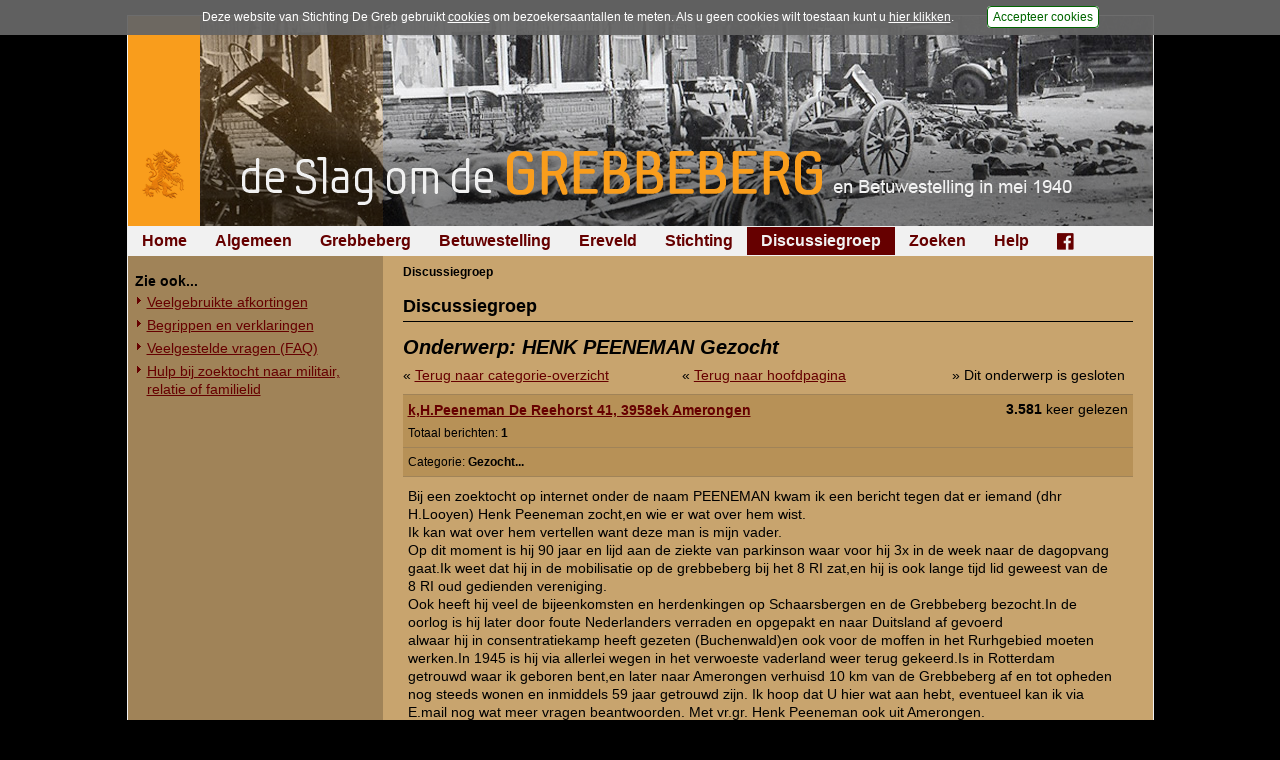

--- FILE ---
content_type: text/html; charset=UTF-8
request_url: https://www.grebbeberg.nl/index.php?page=forum_discussiegroep&item=6532&group=2&view=3
body_size: 3339
content:
<!DOCTYPE html>
<html lang="nl">
<head>
   <meta name="viewport" content="width=device-width, initial-scale=1, maximum-scale=1" />
   <meta http-equiv="Content-Type" content="text/html; charset=utf-8" />
   <meta http-equiv="Content-Language" content="nl">
   <meta name="author" content="Stichting De Greb - www.grebbeberg.nl" />
   <meta name="robots" content="index,follow" />

   <title>Discussiegroep - De Slag om de Grebbeberg en Betuwestelling in mei 1940</title>

   <link rel="stylesheet" href="css/greb_main_2015.css?ver=20182" type="text/css" media="all" />
   <link rel="stylesheet" href="css/greb_main_print.css?ver=20182" type="text/css" media="print" />
   <link rel="stylesheet" href="css/lightbox.css" type="text/css" media="screen" />
   <link rel="stylesheet" href="css/foundation-icons.css" type="text/css" media="all" />

   <link rel="icon" href="images/favicon.ico" type="image/x-icon"/>
   <link rel="shortcut icon" href="images/favicon.ico" type="image/x-icon"/>

   <script src="js/greb_lib.js" type="text/javascript"></script>
   <script src="js/prototype.js" type="text/javascript"></script>
   <script src="js/scriptaculous.js" type="text/javascript"></script>
   <script src="js/effects.js" type="text/javascript"></script>
   <script src="js/builder.js" type="text/javascript"></script>
   <script src="js/lightbox.js" type="text/javascript"></script>

   
   <script type="text/javascript">
      window.onload = adjustLayout;

      function adjustLayout() {
         adjustLayoutElem('main', 280);
      } /* end adjustLayout */
   </script>
   

   
</head>
<body>
<div id="pagewrapper">
   <div id="content">

      <div id="photoheading" style="background: #000000 url('images/headings_2015/banner_greb_2015_13.jpg') no-repeat right top;"><a href="https://www.grebbeberg.nl/" alt="De Slag om de Grebbeberg en Betuwestelling in mei 1940" title="De Slag om de Grebbeberg en Betuwestelling in mei 1940"><img src="images/headings_2015/heading_grebbeberg_2015.png" /></a></div>

      <div id="menu_horiz">
         <ul>

<li><a href="https://www.grebbeberg.nl/">Home</a>

</li>

<li><a href="https://www.grebbeberg.nl/index.php?page=algemeen-12">Algemeen</a>

</li>

<li><a href="https://www.grebbeberg.nl/index.php?page=de-slag-om-de-grebbeberg">Grebbeberg</a>

</li>

<li><a href="https://www.grebbeberg.nl/index.php?page=betuwestelling">Betuwestelling</a>

</li>

<li><a href="https://www.grebbeberg.nl/index.php?page=militair_ereveld_grebbeberg">Ereveld</a>

</li>

<li><a href="https://www.grebbeberg.nl/index.php?page=stichting-de-greb-introductie">Stichting</a>

</li>

<li class="currentpage"><a class="activeparent" href="https://www.grebbeberg.nl/index.php?page=forum_discussiegroep">Discussiegroep</a>

</li>

<li><a href="https://www.grebbeberg.nl/index.php?page=zoeken">Zoeken</a>

</li>

<li><a href="https://www.grebbeberg.nl/index.php?page=help">Help</a>

</li>

<li><a href="https://www.facebook.com/StichtingDeGreb" target="_blank"><div class="fblink"><i class="fi-social-facebook"></i></div></a>

</li>
</ul>

      </div>

      <div id="sidebar"><div id="menu_vert"><ul><li><br/><ul>

<li class="sectionheader">Zie ook...

</li>

<li><a href="https://www.grebbeberg.nl/index.php?page=veelgebruikte-afkortingen">Veelgebruikte afkortingen</a>

</li>

<li><a href="https://www.grebbeberg.nl/index.php?page=algemeen">Begrippen en verklaringen</a>

</li>

<li><a href="https://www.grebbeberg.nl/index.php?page=algemeen-mei-1940">Veelgestelde vragen (FAQ)</a>

</li>

<li><a href="https://www.grebbeberg.nl/index.php?page=zoektocht-naar-militair-relatie-of-familielid">Hulp bij zoektocht naar militair, relatie of familielid</a>

</li>
</ul>
</li></ul></div></div>

      <div id="main">
         <div class="breadcrumbs"><span class="lastitem">Discussiegroep</span></div>

         <div id="pcontent">
            <h1>Discussiegroep</h1>
            <div id="forumContent">
<h3 style="font-size: 20px; margin: 0; padding: 0;">Onderwerp: HENK PEENEMAN  Gezocht</h3>

<div style="display:inline-block; width: 100%; height: auto; padding-bottom: 6px; padding-top: 6px;">
<div style="width: 33%; float: left;">&laquo; <a title="Terug naar de overzichtspagina van de categorie" alt="Terug naar de overzichtspagina van de categorie" href="/forum.php?page=forum_discussiegroep&group=2&p=1">Terug naar categorie-overzicht</a></div>
<div style="width: 33%; float: left; text-align: center;">&laquo; <a title="Terug naar de hoofdpagina van de discussiegroep" alt="Terug naar de hoofdpagina van de discussiegroep" href="/forum.php?page=forum_discussiegroep&group=0">Terug naar hoofdpagina</a></div>
<div style="width: 33%; float: left; text-align: right;">&raquo; Dit onderwerp is gesloten</div>
</div>
<table cellspacing="0" cellpadding="0" width="100%" border="0">
<tr valign="top">
 <td style="width: 70%; background-color: #B79157; border-top: 1px solid #a08358;">
   <div style="padding: 5px 0 5px 5px;">
      <table cellspacing="0" cellpadding="0" border="0">
      <tr><td>
         <div style="">
            <div style="font-size: 14px; padding-top: 1px; font-weight: bold;"><a href="javascript:decode_email('tqempxs>oltiiriqerDrgvzrix2rpv');">k,H.Peeneman  De Reehorst 41, 3958ek Amerongen</a></div>
            
            <div style="padding-top: 5px; font-size: 12px;">Totaal berichten: <b>1</b></div>
      </div></td>
      </tr>
      </table>
    </div>
 </td>
 <td style="width: 30%; background-color: #B79157; border-top: 1px solid #a08358; text-align: right;">
   <div style="padding: 5px 5px 5px 0; font-size: 14px;"><b>3.581</b> keer gelezen</div></td>
</tr>
<tr><td colspan="2" style="background-color: #B79157; border-top: 1px solid #a08358;"><div style="padding: 5px 0 5px 5px; font-size: 12px;">Categorie: <b>Gezocht...</b></div></td></tr>
</table>
<table cellspacing="0" cellpadding="0" width="100%" border="0">

<tr valign="top">
<td style="border-bottom: 1px solid #a08358; border-top: 1px solid #a08358;">
   <table cellspacing="0" cellpadding="0" width="100%" border="0">
   <tr valign="top">
   
      <td style="padding: 10px 10px 15px 5px; width: 100%;"><div style="width: 710px; overflow: hidden;">Bij een zoektocht op internet onder de naam PEENEMAN kwam ik een bericht tegen dat er iemand (dhr H.Looyen) Henk Peeneman zocht,en wie er wat over hem wist.<br/>Ik kan wat over hem vertellen want deze man is mijn vader.<br/>Op dit moment is hij 90 jaar en lijd aan de ziekte van parkinson waar voor hij 3x in de week naar de dagopvang gaat.Ik weet dat hij in de mobilisatie op de grebbeberg bij het 8 RI zat,en hij is ook lange tijd lid geweest van de 8 RI oud gedienden vereniging.<br/>Ook heeft hij veel de bijeenkomsten en herdenkingen op Schaarsbergen en  de Grebbeberg bezocht.In de oorlog is hij later door foute Nederlanders verraden en opgepakt en naar Duitsland af gevoerd<br/>alwaar hij in consentratiekamp heeft gezeten (Buchenwald)en ook voor de moffen in het Rurhgebied moeten werken.In 1945 is hij via allerlei wegen in het verwoeste vaderland weer terug gekeerd.Is in Rotterdam<br/>getrouwd waar ik geboren bent,en later naar Amerongen verhuisd 10 km van de Grebbeberg af en tot opheden nog steeds wonen en inmiddels 59 jaar getrouwd zijn. Ik hoop dat U hier wat aan hebt, eventueel kan ik via E.mail nog wat meer vragen beantwoorden. Met vr.gr. Henk Peeneman ook uit Amerongen.</div><div style="width: 60%; border-top: 1px solid #000000; margin-top: 15px;"></div><div style="font-size: 12px; padding-top: 3px;">&raquo;  Dit bericht is geplaatst op <B>26 januari 2005 12:38</B></div></td>
   </tr>
   </table>
</td>
</tr>

<tr valign="top"><td style="background-color: #B79157; border-bottom: 1px solid #a08358;" height="10"></td></tr>
</table>
<div style="display:inline-block; width: 100%; height: auto; padding-top: 10px; padding-bottom: 10px;">
<div style="width: 33%; float: left;">&laquo; <a title="Terug naar de overzichtspagina van de categorie" alt="Terug naar de overzichtspagina van de categorie" href="/forum.php?page=forum_discussiegroep&group=2&p=1">Terug naar categorie-overzicht</a></div>
<div style="width: 33%; float: left; text-align: center;">&laquo; <a title="Terug naar de hoofdpagina van de discussiegroep" alt="Terug naar de hoofdpagina van de discussiegroep" href="/forum.php?page=forum_discussiegroep&group=0">Terug naar hoofdpagina</a></div>
<div style="width: 33%; float: left; text-align: right;">&raquo; Dit onderwerp is gesloten</div>
</div>
</div>

            <span class="hidpid" style="color: #C8A46E;">2554</span>

            <div class="hr"></div>

            <div class="right49"><p><a href="#" title="Zie ook...">Zie ook...</a> &raquo; </p></div>
            <div class="left49"><p> &laquo; <a href="https://www.grebbeberg.nl/index.php?page=archeologisch-onderzoek-commandopost-van-ii-8-r-i" title="oktober en december 2011">Archeologisch onderzoek naar de commandopost...</a></p></div>
         </div>
         <br/><br />
      </div>

      <div id="footer">
         <p>&copy; 1998-2026 <a href="mailto:info@grebbeberg.nl">Stichting De Greb</a> &nbsp;|&nbsp; <a href="index.php?page=recente-aanvullingen">Overzicht recente aanvullingen</a> &nbsp;|&nbsp; <a title="Gebruiksvoorwaarden" href="index.php?page=help">Gebruiksvoorwaarden</a> &nbsp;|&nbsp; <a href="index.php?page=algemeen">Begrippenlijst</a> &nbsp;|&nbsp; <a href="index.php?page=algemeen-mei-1940">Veelgestelde vragen</a> &nbsp;|&nbsp; <a href="index.php?page=veelgebruikte-afkortingen">Afkortingen</a></p>
      </div>
   </div>
</div>


<script src="js/acpolicy.js" type="text/javascript"></script>
<script type="text/javascript">
   //if (getCookie("acceptscp2012") != null) {
      (function(i,s,o,g,r,a,m){i['GoogleAnalyticsObject']=r;i[r]=i[r]||function(){
      (i[r].q=i[r].q||[]).push(arguments)},i[r].l=1*new Date();a=s.createElement(o),
      m=s.getElementsByTagName(o)[0];a.async=1;a.src=g;m.parentNode.insertBefore(a,m)
      })(window,document,'script','//www.google-analytics.com/analytics.js','ga');

      ga('create', 'UA-5066449-2', 'grebbeberg.nl');
      ga('send', 'pageview');
   //}
</script>


</body>
</html><!-- MEMORY: 15204352 / TIME: 0.19812297821045 / ABD //--->

--- FILE ---
content_type: text/css
request_url: https://www.grebbeberg.nl/css/greb_main_2015.css?ver=20182
body_size: 3793
content:
html {
   overflow-y: scroll;
   overflow: -moz-scrollbars-vertical !important;
}
BODY, #photoheading *,  #sidebar *, #pcontent *, #menu_horiz *, #footer * {
   margin:0;
   padding:0;
}
#photoheading, #sidebar, #pcontent, #menu_horiz, #menu_vert,  #footer, .breadcrumbs {
   text-align: left;
   font-family: Arial, Helvetica, sans-serif;
   font-size: 14px;
   line-height: 18px;
}
#photoheading, #sidebar, #pcontent {
   font-size: 14px;
}
#photoheading a {
   line-height: 0.1em;
   font-size: 1px;
}
#photoheading img {
   width: 1025px;
   height: 210px;
   display: block;
}
div#pcontent a img {
   border: 0;
}
a, a:link, a:active {
   text-decoration: underline;
   background-color: inherit;
   color: #660000;
}
a:visited {
   text-decoration: underline;
   background-color: inherit;
   color: #660000;
}
a:hover {
   text-decoration: none;
   color: #660000;
}
body {
   background-color: #000000;
   color: #000000;
   margin-top: 15px;
   margin-bottom: 10px;
}
div#pagewrapper, div#pagewrappernc {
   margin: 0 auto;
   width: 1027px;
   background-color: #c8a46e;
   color: black;
}
div#pagewrappernc {
   background-color: #000000;
   color: white;
   padding-top: 5px;
   height: 70px;
   text-align: right;
}
div#photoheading {
   height: 210px;
   background-color: #000000;
   display: block;
}
div#search {
   float: right;
   width: 27em;
   text-align: right;
   padding: 0.6em 0 0.2em 0;
   margin: 0 1em;
}

div.breadcrumbs {
   padding:  7px 7px 0px 20px;
   font-size: 12px;
   margin: 0;
}

div.breadcrumbs span.lastitem {
   font-weight:bold;
}

div#content {
   margin: 0;
   border: 1px solid #f1f1f1;
   background-color: #a08358;
}

div#main {
   width: 770px;
   margin-left: 255px;
   background-color: #c8a46e;
   min-height: 550px;
}

div#sidebar {
   float: left;
   background-color: #a08358;
   width: 255px;
   display: inline;
   margin: 0;
   padding: 0;
}

div#sidebar.hascontent {
   width: 255px;
}

div#footer {
   clear:both;
   color: #000000;
   margin: 0;
   padding: 7px 7px 7px 7px;
   background-color: #f1f1f1;
   font-size: 12px;
   line-height: 12px;
}
div#footer p {
   font-size: 12px;
   line-height: 12px;
   padding: 3px 0px 3px 0px;
   margin:0;
}
div#footer p a {
   padding: 0;
   margin: 0;
   color: #660000;
}
div.hr {
   height: 10px;
   margin-top: 10px;
   padding: 0;
   border-bottom: 1px dotted black;
}
div.left49 {
   float: left;
   border-top: 7px transparent solid;
   width: 49%;
}
div.right49 {
   float: right;
   border-top: 7px transparent solid;
   width: 49%;
   text-align: right;
}
div#pcontent h1 {
   color: #000000;
   font-size: 18px;
   text-align: left;
   padding-bottom: 1px;
   border-bottom: 1px solid #000000;
   line-height: 1.5em;
   margin: 0 0 12px 0;
}
div#pcontent h1 + h1 {
   border-bottom: none;
}
div#pcontent h2 {
   color: #000000;
   font-size: 18px;
   text-align: left;
   padding-bottom: 1px;
   border-bottom: 1px solid #000000;
   line-height: 1.5em;
   margin: 0 0 0.5em 0;
}
div#pcontent {
   padding: 12px 20px 12px 20px;
}
div#pcontent h3 {
   color: #000000;
   font-style: italic;
   font-size: 16px;
   line-height: 1.3em;
   margin: 0 0 7px 0;
   padding: 0;
}
div#pcontent h4 {
   color: #000000;
   font-size: 10pt;
   line-height: 14px;
   margin: 0;
   padding: 0;
}
div#pcontent h5 {
   font-size: 1.1em;
   line-height: 1.3em;
   margin: 0 0 0.25em 0;
}
div#pcontent h6 {
   font-size: 1em;
   line-height: 1.3em;
   margin: 0 0 0.25em 0;
}

div#pcontent {
   line-height:18px;
}
div#pcontent p, div#pcontent TD {
   font-size: 14px;
   margin: 0 0 1.0em 0;
   line-height:1.3em;
   padding: 0;
}
blockquote {
   border-left: 10px solid #ddd;
   margin-left: 10px;
}
pre {
   font-family: monospace;
   font-size: 1.0em;
}
strong, b {
   font-weight: bold;
}
em, i {
   font-style:italic;
}

code, pre {
   white-space: pre-wrap;
   white-space: -moz-pre-wrap;
   white-space: -pre-wrap;
   white-space: -o-pre-wrap;
   word-wrap: break-word;
   font-family: "Courier New", Courier, monospace;
   font-size: 1em;
}

pre {
   margin: 0 1em 1em 1em;
   padding: 0.5em;
   line-height: 1.5em;
   font-size: 90%;
}

div#main ul, div#main ol, div#main dl {
   font-size: 1.0em;
   line-height:1.3em;
   margin: 0 0 1.5em 0;
}
div#main ul li, div#main ol li {
   margin: 0 0 0.25em 3em;
}

div#dl dt {
   font-weight: bold;
   margin: 0 0 0.25em 3em;
}
div#dl dd {
   margin: 0 0 0 3em;
}

div.thumb {
   position: relative;
   line-height: 1em;
   margin-bottom: 2px;
   border-style: solid;
   border-color: transparent;
   width: auto;
}
div.thumbinner {
   border: 1px solid #333333;
   padding: 4px !important;
   background-color: #f1f1f1;
   text-align: center;
   overflow: hidden;
}
div.thumbinner #map {
   border: 1px solid #333333;
}
div#pcontent .thumbimage {
   border: 1px solid #333333;
   padding: 0;
   margin: 0;
}
div.thumbinner A IMG {
   margin: 0;
   padding: 0;
}
div#pcontent .thumbcaption {
   border: none;
   text-align: left;
   line-height: 16px;
   padding: 1px !important;
   margin-top: 3px;
   font-size: 12px;
   font-weight: bold;
}
div.thumbinner .magnify {
   float: left;
   clear: both;
   position: absolute;
   margin: 0 !important;
   padding: 0 !important;
   border: none;
   top: 7px;
   left: 7px;
}
div.thumb.tright {
   clear: right;
   float: right;
   border-width: 5px 0 5px 10px;
}
div.thumb.tleft {
   float: left;
   border-width: 5px 10px 5px 0;
}

span.accesskey {
   text-decoration:none;
}

.clearfix:after {
   content: ".";
   display: block;
   height: 0;
   clear: both;
   visibility: hidden;
}
* html>body .clearfix {
   display: inline-block;
   width: 100%;
}

* html .clearfix {
/* Hides from IE-mac \*/
height: 1%;
/* End hide from IE-mac */
}
* html div#menu_horiz {
/* hide ie/mac \*/
height: 1%;
/* end hide */
}

div#menu_horiz {
   background-color: #f1f1f1;
   width: 100%;
   margin: 0;
   line-height: 14px;
}
div#menu_horiz ul {
   margin: 0;
   padding: 0;
   height:30px;
}
div#menu_horiz li {
   float: left;
   list-style: none;
   margin: 1px 0px 1px 0px;
   height:28px;
}
div#menu_horiz a {
   font-size: 16px;
   font-weight: bold;
   padding: 7px 14px 7px 14px;
   text-decoration: none;
   color: #660000;
   display: block;
   height:14px;
}
div#menu_horiz li a:hover {
   background-color: #660000;
   color: #f1f1f1;
}
div#menu_horiz a.activeparent:hover {
   background-color: #660000;
   color: #f1f1f1;
}
div#menu_horiz li.currentpage, div#menu_horiz li.activeparent{
   background-color: #660000;
   color: #f1f1f1;
}
div#menu_horiz li.currentpage a, div#menu_horiz li.activeparent a {
   color: #f1f1f1;
}

#menu_vert {
   padding: 0;
   margin-left: 7px;
}
div#menu_vert li.currentpage a {
   color: #000000;
   text-decoration: none;
}
div#menu_vert li.currentpage li a {
   color: #660000;
   text-decoration: underline;
}
div#menu_vert li {
   list-style: none;
   margin: 0;
   display: block;
   font-size: 11px;
   line-height: 13px;
   padding-bottom: 2px;
}
div#menu_vert a {
   text-decoration:underline;
   color: #660000;
   font-size: 14px;
   padding-bottom: 2px;
   line-height: 18px;
   display: block;
}
div#menu_vert ul ul ul {
   padding-bottom: 12px;
}
div#menu_vert ul ul li {
   padding: 3px 5px 0px 12px;
   background: transparent url(../images/arrow-right-red.gif) no-repeat scroll 0px 7px;
}
div#menu_vert ul ul ul li {
   padding: 3px 5px 0px 24px;
   background: transparent url(../images/arrow-right-red.gif) no-repeat scroll 15px 7px;
}
div#menu_vert ul ul ul ul li {
   padding: 3px 5px 0px 36px;
   background: transparent url(../images/arrow-right-red.gif) no-repeat scroll 30px 7px;
}
div#menu_vert li.currentpage {
   background: transparent url(../images/arrow-right.gif) no-repeat scroll 0px 7px;
}
div#menu_vert a:hover {
text-decoration:none;
}
div#menu_vert ul ul li.activeparent {
   background: transparent url(../images/arrow-down.gif) no-repeat scroll 0px 7px
}

div#menu_vert ul ul ul li.activeparent {
   background: transparent url(../images/arrow-down.gif) no-repeat scroll 15px 7px
}

div#menu_vert ul ul ul ul li.activeparent {
   background: transparent url(../images/arrow-down.gif) no-repeat scroll 30px 7px
}


div#menu_vert ul h3 {
   display: block;
   background-image: none;
   padding: 0.8em 0.5em 0.8em 1.5em;
   color: #fff;
   font-size: 1em;
   margin: 0;
}
div#menu_vert ul ul h3 {
   font-size: 90%;
   padding: 0.3em 0.5em 0.3em 2.8em;
   background-position: 1.4em center;
   background-color: transparent;
   border-bottom: none;
   color: #000;
}
div#menu_vert ul ul ul h3 {
   padding: 0.3em 0.5em 0.3em 4.3em;
}
div#menu_vert li.sectionheader {
   font-size: 14px;
   font-weight: bold;
   line-height: 18px;
   margin: 0;
   background-image: none;
   padding: 0;
   text-align: left;
   color: #000;
}
div#menu_vert ul ul li.sectionheader {
   padding: 3px 3px 0px 0px;
}
div#menu_vert ul ul ul li.sectionheader {
   font-weight: normal;
   padding: 10px 3px 0px 15px;
}
div#menu_vert ul ul ul ul li.sectionheader {
   font-weight: normal;
   padding: 10px 3px 0px 30px;
}


div#menu_vert li.separator {
   height: 1px !important;
   background-image: none;
   margin-top: -1px;
   margin-bottom: 0;
   padding:7px 0 7px 0;
   overflow:hidden !important;
   line-height:1px !important;
   font-size:1px;
}

div#menu_vert li.separator hr {
   background-image: none;
   display: none;
}

#nlgrafphotos { width: 100%; padding-bottom: 20px; }
#nlgrafphotos ul { list-style: none; }
#nlgrafphotos ul, #nlgraflinks ul, #nlgrafremarks ul, #nlgrafnotes ul, #nlgrafdecorations ul { padding: 0!important; margin: 0 !important;}
#nlgrafphotos li, #nlgraflinks li, #nlgrafremarks li, #nlgrafnotes li, #nlgrafdecorations li { padding-bottom: 5px !important; margin-left: 15px !important; }
#nlgrafphotos li { width: 100%; float: left; }

#pcontent div.citaat {
   margin: 0 50px 15px 50px;
   padding: 0 10px 10px 10px;
   border: 1px solid #a08358;
   background-color: #d0b284;
}
#pcontent div.citaat P {
   margin: 7px 0 0 0 !important;
   padding: 0;
}

#artikel .citaat {
   margin: 0 0 15px 0;
   padding: 0 10px 10px 10px !important;
   border: 1px solid #a08358;
   background-color: #d0b284;
}
#artikel .citaat h3 {
        margin-top: 10px;
}
#artikel .inleiding h3 {
        margin-top: 10px;
}
#artikel .inleiding {
   border-bottom: 1px solid #a08358;
        margin-bottom: 15px;
}
#artikel h1 {
   text-align: center !important;
}
#artikel .inleiding h1, #artikel h1 {
        margin-top: 10px;
        font-size: 22px;
        border-bottom: none !important;
}
#artikel .citaat P {
   margin: 0;
   padding: 0;
}

div#content.homepage {
   background-image: url(../images/general/greb_home_left_2015.jpg);
   background-repeat: no-repeat;
   background-position: bottom left;

}
div#main.homepage {
   background-image: url(../images/general/greb_home_right_2015.jpg);
   background-repeat: no-repeat;
   background-position: bottom left;
}

div#forumContent TD { font-family: Arial, sans-serif; font-size: 14px; }
div#forumContent .forumIP { font-family : Arial, sans-serif; font-size : 12px; }
div#forumContent .messageBody IMG { display: block; height: auto; }
div#forumContent .justanotherfield { display: none; }
#forumContent input[type=text], #cntnt01moduleform_1 input[type=text], #formSearchBB input[type=text], #formSearchBB select { padding: 4px; }
#forumContent select { padding: 4px; }
#forumContent textarea { padding: 4px; }
#cntnt01moduleform_1 input[type=submit] { padding: 4px; }
#pcontent table.browsePhoto *, #pcontent div.thumbinner { line-height: 0.1px; font-size: 1px; }
#cntnt01moduleform_1 { margin-bottom: 16px; }

#pcontent div.dgrafHeader * {
   line-height: 11px;
   font-size: 11px;
}
#fullpagePhoto {
   margin-bottom: 10px;
   width: 983px;
   padding-top: 10px;
   padding-bottom: 10px;
   background-color: #000000;
   border: 1px solid #f1f1f1;
   text-align: center;
   line-height: 0.1px;
   font-size: 1px;
}
#pcontent div.schending {
   padding-bottom: 30px;
}
#pcontent div.schending h4 {
   font-size: 15px;
   font-weight: bold;
   margin-bottom: 7px;
}
#pcontent div.schending .schendingd, #pcontent div.schending .schendingp {
   padding-top: 0px;
   padding-bottom: 7px;
   font-style: italic;
}
#pcontent div.schending ul {
   margin-bottom: 0;
   border-left: 50px solid #a08358; padding-left: 15px;
}
#pcontent div.schending div.schendinglink {
   margin-top: 5px;
   text-align: right;
   padding-right: 20px;
}
#pcontent ul.streep {
    list-style: none;
    margin-left: 0;
    padding-left: 0em;
    text-indent: -1.2em;
}
#pcontent ul.streep li:before {
    content: "-";
    display: block;
    float: left;
    width: 1.2em;
}
div.imgheader {
   border: 1px solid #000000;
   font-size: 1px;
   line-height: 0.1px;
}
#menu_horiz li div.fblink {
   margin-top: -4px;
}
#menu_horiz li i.fi-social-facebook {
   font-size: 23px;
   line-height: 23px;
   margin: 0;
   padding: 0;
}

#forumContent div.paginationwrapper {
   width: 100%;
   padding-top: 10px;
   height: 40px;
   background: #B79157;
   border-bottom: 1px solid #a08358;
}
#forumContent div.paginationwrapper ul.pagination {
   list-style: none;
   float: right;
   margin: 0;
   padding: 0 10px 0 0;
}
#forumContent div.paginationwrapper ul.pagination li {
   float: left;
   padding: 0;
   margin-left: 5px;
}
#forumContent div.paginationwrapper ul.pagination li div.pagbtn {
   text-align: center;
   border: 1px solid #a08358;
   background: #ebcc9d;
   width: 22px;
   height: 20px;
   padding: 5px 4px 3px 4px;
}
#forumContent div.paginationwrapper ul.pagination li div.pagbtn.current {
   font-weight: bold;
   background: #c8a46e;
}
#forumContent table.forumOv {
   margin-top: 15px;
}
#formSearchForum input[type=submit], #forumContent input.forumSubmitBtn {
   padding: 4px 15px 4px 15px;
}
#formSearchBB input[type=submit], #formSearchBB button[type=submit] {
   padding: 4px 3px 4px 3px;
   margin-right: 7px;
}
#formSearchBB button[type=submit] {
   font-size: 14px;
}
div#main ul.raul { padding-top: 1px; margin-left: -1.5em; list-style-image: url(../images/arrow-right.gif); }
div#main li.rali { margin-bottom: 10px !important; border-bottom: 1px solid #a08358;  }
div#main div.raorow { float: right; font-size: 10px; text-transform:uppercase; }
div#main div.ralrow { font-size: 12px; padding: 0 0 10px 0 !important; }
div.topbanner {
   line-height: 0.1em;
}
span.hidpid { display: none; }
#forumOv TD.colA { border-bottom: 1px solid #a08358; padding: 5px; }
#forumOv TD.colB { border-bottom: 1px solid #a08358; padding: 5px 10px 5px 5px; }
#forumOv TD.colHL { background-color: #ebcc9d; }
#forumOv TD.colR { text-align: right; }
#forumContent .forumintro {
   padding-top: 10px;
}
ul.artikelLinks li {
   font-size: 14px;
   line-height: 18px;
}
div.graflisting * {
   font-size: 13px;
}
#pcontent div.graflistingrow {
   border-bottom: 1px solid #a08358;
   height: 24px;
   padding-top: 5px;
   clear: right;
}

div.nr {
   border-bottom: #a08358 1px solid;
   width: 100%;
   display: inline-block;
   height: 20px;
   padding-top: 1px;
   font-size: 13px;
}
div.nr * {
   font-size: 13px;
}
div.nr > div.colAt1 {
   width: 5%;
   float: left;
}
div.nr > div.colBt1 {
   width: 22%;
   float: left;
}
div.nr > div.colCt1 {
   width: 29%;
   float: left;
}
div.nr > div.colDt1 {
   width: 42%;
   float: left;
}
div.nr > div.colAt2 {
   width: 25%;
   float: left;
}
div.nr > div.colBt2 {
   width: 29%;
   float: left;
}
div.nr > div.colCt2 {
   width: 44%;
   float: left;
}
div.nr > div.colCt3 {
   width: 25%;
   float: left;
}
div.nr > div.colDt3 {
   width: 46%;
   float: left;
}
div.nr > div.hdrAt1, div.nr > div.hdrBt1, div.nr > div.hdrCt1, div.nr > div.hdrDt1, div.nr > div.hdrEt1 {
   float: left;
   font-weight: bold;
}
div.nr > div.hdrAt1 {
   width: 6%;
}
div.nr > div.hdrBt1 {
   width: 23%;
}
div.nr > div.hdrCt1 {
   width: 27%;
}
div.nr > div.hdrDt1 {
   width: 23%;
}
div.nr > div.hdrEt1 {
   width: 20%;
}
div.nr > div.hdrAt2, div.nr > div.hdrBt2, div.nr > div.hdrCt2 {
   float: left;
   font-weight: bold;
}
div.nr > div.hdrAt2 {
   width: 35%;
}
div.nr > div.hdrBt2 {
   width: 24%;
}
div.nr > div.hdrCt2 {
   width: 39%;
}
div.nr > div.hdrAt3, div.nr > div.hdrBt3, div.nr > div.hdrCt3, div.nr > div.hdrDt3, div.nr > div.hdrEt3 {
   float: left;
   font-weight: bold;
}
div.nr > div.hdrAt3 {
   width: 20%;
}
div.nr > div.hdrBt3 {
   width: 20%;
}
div.nr > div.hdrCt3 {
   width: 20%;
}
div.nr > div.hdrDt3 {
   width: 14%;
}
div.nr > div.hdrEt3 {
   width: 25%;
}
div.nrc {
   padding-bottom: 3px !important;
   padding-top: 5px !important;
   width: 94%;
   display: inline-block;
   height: auto;
   margin-left: 5% !important;
   font-size: 13px;
}
div.nrct {
   padding-bottom: 5px !important;
   padding-top: 3px !important;
   width: 100%;
   display: inline-block;
   height: auto;
   font-size: 13px;
}
div.nr2 {
   width: 100%;
   display: inline-block;
   height: 20px;
   padding-top: 1px;
}
div.nr2 * {
   font-size: 13px;
}
div.nr2 > div.colAt1 {
   width: 5%;
   float: left;
}
div.nr2 > div.colBt1 {
   width: 51%;
   float: left;
}
div.nr2 > div.colDt1 {
   width: 42%;
   float: left;
}
#pcontent div.pcbase {
   float: left;
   height: 20px;
   padding-top: 5px;
   padding-bottom: 3px;
   border-bottom: 1px solid #a08358;
}
#pcontent div.pclink {
   width: 29%;
}
#pcontent div.pccat {
   width: 21%;
   padding-left: 3px;
}
#pcontent div.pcnbb {
   border-bottom: none;
}
#pcontent div.pcrow {
   display:inline-block;
   width: 100%;
   height: auto;
}
#pcontent div.pcsrow {
   display:inline-block;
   width: 100%;
   height: 20px;
   margin-top: 10px;
   padding-top: 5px;
   padding-bottom: 3px;
   background-color: #B79157;
}
#pcontent div.pccount {
   width: 8%;
   text-align: right;
}
#pcontent div.pcspacer {
   width: 3%;
}
#pcontent div.pcsubcat {
   width: 36%;
}
div.nr2l {
   height: 40px;
}
#pcontent table.zuillijst {
   width: 100%;
}
#pcontent table.zuillijst * {
   font-size: 13px;
}
a.graffoto {
}
a.graffoto > img {
   border: 1px solid #000000 !important;
   width: 250px;
   height: 374px;
}
a.browsemode  {
   margin-left: 10px !important;
}
a.browsemode > i {
   font-size: 28px;
}
a.browsemode.selected {
   color: black;
}
